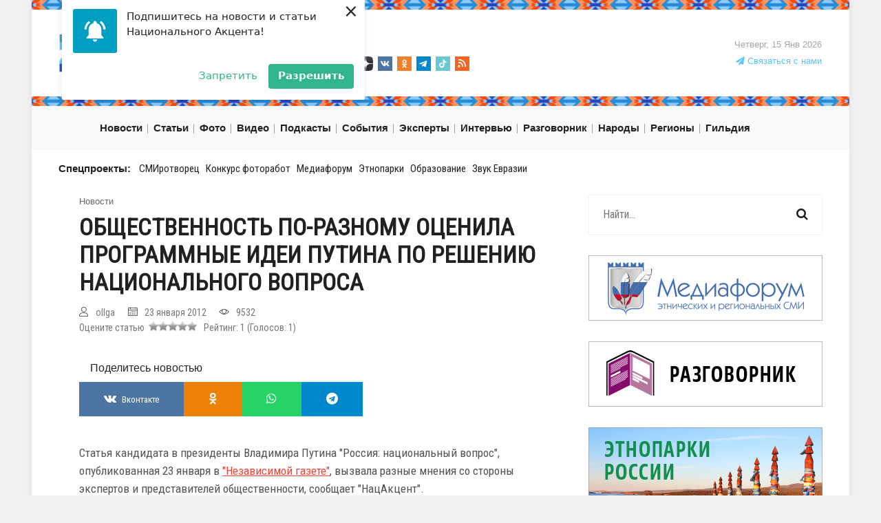

--- FILE ---
content_type: text/html; charset=utf8
request_url: https://nazaccent.ru/content/3600-obshestvennost-po-raznomu-ocenila-programmnye-idei-putina/
body_size: 59398
content:

<!doctype html>


<html lang="ru">
<head itemscope itemtype="http://schema.org/WPHeader">
    
	<title itemprop="headline">Общественность по-разному оценила программные идеи Путина по решению национального вопроса</title>

	<meta charset="utf-8">

	<meta http-equiv="X-UA-Compatible" content="IE=edge">
	<meta name="viewport" content="width=device-width, initial-scale=1, maximum-scale=1">

    <meta itemprop="description" name="description" content="Общественность по-разному оценила программные идеи Путина по решению национального вопроса Читайте новости на официальном сайте Национальный Акцент - Медиапроект гильдии межэтнической журналистики"/>

	<meta name="yandex-verification" content="d71d2d8054fc60d6" />

    <!-- ie9 -->
        <meta name="application-name" content="Национальный акцент" />
        <meta name="msapplication-tooltip" content="Национальный акцент" />
        <meta name="msapplication-starturl" content="/" />
        <meta name="msapplication-task" content="name=новости;action-uri=/content/news/;icon-uri=/favicon.ico"/>
        <meta name="msapplication-task" content="name=публикации;action-uri=/content/article/;icon-uri=/favicon.ico"/>
        <meta name="msapplication-task" content="name=фото;action-uri=/content/gallery/;icon-uri=/favicon.ico"/>
        <meta name="msapplication-task" content="name=видео;action-uri=/content/video/;icon-uri=/favicon.ico"/>
        <meta name="msapplication-task" content="name=интервью;action-uri=/interview/;icon-uri=/favicon.ico"/>
    <!-- /ie9 -->

    <link rel="shortcut icon" type="image/png" href="https://static.nazaccent.ru/site/img/favicon.png" />
    <link rel="image_src" href="https://static.nazaccent.ru/nazaccent/img/logo-65.png" />

    <link rel="alternate" type="application/rss+xml" title="RSS" href="/rss" />

    <link rel="search" href="/search/"/>
    <link rel="home" href="https://nazaccent.ru"/>
	
    <link rel="canonical" href="https://nazaccent.ru/content/3600-obshestvennost-po-raznomu-ocenila-programmnye-idei-putina/" />
	

	<link rel="stylesheet" href="https://static.nazaccent.ru/nazaccent/css/modernmag-assets.min.css">
	<link rel="stylesheet" href="https://static.nazaccent.ru/nazaccent/flexslider/flexslider.css">
	<link rel="stylesheet" href="https://static.nazaccent.ru/nazaccent/css/style.css?_v=20250330">
	<link rel="stylesheet" href="https://static.nazaccent.ru/nazaccent/css/nazaccent.css?_v=20250330">
	<link rel="stylesheet" href="https://static.nazaccent.ru/podcasts/css/mediaelementplayer.css">
	<link rel="stylesheet" href="https://static.nazaccent.ru/star-ratings/css/star-ratings.css">

	


	
    <meta property="og:title" content="Общественность по-разному оценила программные идеи Путина по решению национального вопроса" />
    <meta property="og:description" content="Общественность по-разному оценила программные идеи Путина по решению национального вопроса Читайте новости на официальном сайте Национальный Акцент - Медиапроект гильдии межэтнической журналистики" />
    <meta property="og:url" content= "https://nazaccent.ru/content/3600-obshestvennost-po-raznomu-ocenila-programmnye-idei-putina/" />
    


	
	
	

	<!-- <script id="mcjs">!function(c,h,i,m,p){m=c.createElement(h),p=c.getElementsByTagName(h)[0],m.async=1,m.src=i,p.parentNode.insertBefore(m,p)}(document,"script","https://chimpstatic.com/mcjs-connected/js/users/07ae20d781896fa30712ed99e/6f2fb45d1318f70507f0087a1.js");</script> -->

	<!-- Yandex.Metrika counter -->
	<script type="text/javascript">
		(function (d, w, c) {
			(w[c] = w[c] || []).push(function() {
				try {
					w.yaCounter6276082 = new Ya.Metrika({
						id:6276082,
						clickmap:true,
						trackLinks:true,
						accurateTrackBounce:true,
						webvisor:false
					});
				} catch(e) { }
			});

			var n = d.getElementsByTagName("script")[0],
				s = d.createElement("script"),
				f = function () { n.parentNode.insertBefore(s, n); };
			s.type = "text/javascript";
			s.async = true;
			s.src = "https://mc.yandex.ru/metrika/watch.js";

			if (w.opera == "[object Opera]") {
				d.addEventListener("DOMContentLoaded", f, false);
			} else { f(); }
		})(document, window, "yandex_metrika_callbacks");
	</script>
	<noscript><div><img src="https://mc.yandex.ru/watch/6276082" style="position:absolute; left:-9999px;" alt="" /></div></noscript>
	<!-- /Yandex.Metrika counter -->

	<script charset="UTF-8" src="https://web.webpushs.com/js/push/54d187afbac9b9172c09877b5f97c3f9_1.js" async></script>

	<script>
		var adcm_config = {
			id: 7374
		};
	</script>
	<script src="//tag.digitaltarget.ru/adcm.js" async></script>

</head>
<body class="boxed-style" itemscope itemtype="https://schema.org/WebPage">

	<!-- Back to top button -->
	<a class="back_to_top" title="Наверх"></a>

	<!-- Container -->
	<div id="container">
		<!-- Header
		    ================================================== -->
		<header class="clearfix">
			<div class="d-none d-sm-none d-md-block">
				<div class="row">
					<div class="col-md-12">
						<div class="theme_4 mb-3"></div>
					</div>
				</div>
				<div class="row header-brand">
					<div class="col-md-4">
						<a class="navbar-brand pt-0 pb-0" href="/" style="position:absolute;bottom:-4px;">
							<img src="https://static.nazaccent.ru/nazaccent/img/logo-65.png" alt="Национальный акцент">
						</a>
					</div>
					<div class="col-md-5">
						<a class="header-guild" href="/guild/"><strong>&nbsp;&nbsp;&nbsp;</strong></a>
						<br>
						<noindex>
							<ul class="social_icons">
								<li>
									<a href="https://www.youtube.com/channel/UCQuQq5aqra6cAv5x7FLEkyg/feed" rel="nofollow" target="_blank">
										<img src="https://static.nazaccent.ru/nazaccent/img/social/yt.svg" alt="">
									</a>
								</li>
								<li>
									<a href="https://rutube.ru/channel/24123442/" rel="nofollow" target="_blank">
										<img src="https://static.nazaccent.ru/nazaccent/img/social/rutube.svg" alt="RuTube">
									</a>
								</li>
								<li>
									<a href="https://dzen.ru/id/62360733741fdc292f914707" rel="nofollow" target="_blank">
										<img src="https://static.nazaccent.ru/nazaccent/img/social/zen-icon.svg" alt="">
									</a>
								</li>
								<li>
									<a href="https://vk.com/nazaccent" rel="nofollow" target="_blank">
										<img src="https://static.nazaccent.ru/nazaccent/img/social/vk.svg" alt="">
									</a>
								</li>
								<li>
									<a href="https://ok.ru/group/54732923207696" rel="nofollow" target="_blank">
										<img src="https://static.nazaccent.ru/nazaccent/img/social/ok.svg" alt="">
									</a>
								</li>
								<li>
									<a href="https://t.me/nazaccent" rel="nofollow" target="_blank">
										<img src="https://static.nazaccent.ru/nazaccent/img/social/telegram.svg" alt="">
									</a>
								</li>
								<li>
									<a href="https://www.tiktok.com/@ethnolife" rel="nofollow" target="_blank">
										<img src="https://static.nazaccent.ru/nazaccent/img/social/tiktok.svg" alt="">
									</a>
								</li>
								<li>
									<a href="https://nazaccent.ru/rss" target="_blank">
										<img src="https://static.nazaccent.ru/nazaccent/img/social/rss.svg" alt="">
									</a>
								</li>
							</ul>
						</noindex>
					</div>
					<div class="col-md-3 text-right">
						<div class="header-right text-right">
							<span class="live-time">Четверг, 15 Янв 2026</span>
							<br>
							<a href="/contactus/" class="link-contactus"><i class="fa fa-paper-plane"></i> Связаться с нами</a>
						</div>
					</div>
				</div>
				<div class="row">
					<div class="col-md-12">
						<div class="theme_4 mt-3"></div>
					</div>
				</div>
			</div>

			
<nav class="navbar navbar-expand-lg navbar-light bg-light">
    <div class="container">
        <div class="row">
            <div class="col-3 col-md-6">
                <button class="navbar-toggler" type="button" data-toggle="collapse" data-target="#navbarSupportedContent" aria-controls="navbarSupportedContent" aria-expanded="false" aria-label="Toggle navigation">
                    <span class="navbar-toggler-icon"></span>
                </button>
            </div>
            <div class="col-6 col-md-4">
                <a class="navbar-brand d-block d-sm-block d-md-none" href="/">
                    <img src="https://static.nazaccent.ru/nazaccent/img/logo-65.png" alt="Национальный акцент">
                </a>
            </div>
            <div class="col-3 col-md-2"></div>
        </div>


        <div class="collapse navbar-collapse" id="navbarSupportedContent">
            <ul class="navbar-nav" itemscope itemtype="https://schema.org/SiteNavigationElement">
                
                <li class="nav-item drop-link">
                    <a itemprop="url" class="nav-link food" href="/content/news/"><span itemprop="name">Новости</span></a>
                    <ul class="dropdown" itemscope itemtype="https://schema.org/SiteNavigationElement">
                        
                        
                            
                                <li><a itemprop="url" href="/content/news/vlast/"><span itemprop="name">Власть</span></a></li>
                            
                                <li><a itemprop="url" href="/content/news/internet/"><span itemprop="name">Интернет</span></a></li>
                            
                                <li><a itemprop="url" href="/content/news/konflikty/"><span itemprop="name">Конфликты</span></a></li>
                            
                                <li><a itemprop="url" href="/content/news/kriminal/"><span itemprop="name">Криминал</span></a></li>
                            
                                <li><a itemprop="url" href="/content/news/kultura/"><span itemprop="name">Культура</span></a></li>
                            
                                <li><a itemprop="url" href="/content/news/science/"><span itemprop="name">Наука</span></a></li>
                            
                                <li><a itemprop="url" href="/content/news/objedinenija/"><span itemprop="name">Объединения</span></a></li>
                            
                                <li><a itemprop="url" href="/content/news/prava/"><span itemprop="name">Права</span></a></li>
                            
                                <li><a itemprop="url" href="/content/news/protest/"><span itemprop="name">Протест</span></a></li>
                            
                                <li><a itemprop="url" href="/content/news/events/"><span itemprop="name">События</span></a></li>
                            
                                <li><a itemprop="url" href="/content/news/sport/"><span itemprop="name">Спорт</span></a></li>
                            
                                <li><a itemprop="url" href="/content/news/sud/"><span itemprop="name">Суд</span></a></li>
                            
                                <li><a itemprop="url" href="/content/news/ekonomika/"><span itemprop="name">Экономика</span></a></li>
                            
                                <li><a itemprop="url" href="/content/news/jazyk/"><span itemprop="name">Язык</span></a></li>
                            
                        
                    </ul>
                </li>
                

                
                <li class="nav-item drop-link">
                    <a class="nav-link food" href="/content/article/" itemprop="url"><span itemprop="name">Статьи</span></a>
                    <ul class="dropdown" itemscope itemtype="https://schema.org/SiteNavigationElement">
                        
                        
                            
                                <li><a itemprop="url" href="/content/article/diy/"><span itemprop="name">DIY/Сделай сам</span></a></li>
                            
                                <li><a itemprop="url" href="/content/article/analiziruj_etno/"><span itemprop="name">Анализируй этно</span></a></li>
                            
                                <li><a itemprop="url" href="/content/article/imho/"><span itemprop="name">ИМХО</span></a></li>
                            
                                <li><a itemprop="url" href="/content/article/komiksy/"><span itemprop="name">Комиксы</span></a></li>
                            
                                <li><a itemprop="url" href="/content/article/kopypast/"><span itemprop="name">Копипаст</span></a></li>
                            
                                <li><a itemprop="url" href="/content/article/kitchen/"><span itemprop="name">Кухня</span></a></li>
                            
                                <li><a itemprop="url" href="/content/article/o-narodah/"><span itemprop="name">О народах</span></a></li>
                            
                                <li><a itemprop="url" href="/content/article/subbotnij-akcent/"><span itemprop="name">Субботний Акцент</span></a></li>
                            
                                <li><a itemprop="url" href="/content/article/testy/"><span itemprop="name">Тесты</span></a></li>
                            
                                <li><a itemprop="url" href="/content/article/shoty-ot-nacakcenta/"><span itemprop="name">Шоты от &quot;НацАкцента&quot;</span></a></li>
                            
                                <li><a itemprop="url" href="/content/article/etnozakupka/"><span itemprop="name">ЭТНОзакупка</span></a></li>
                            
                                <li><a itemprop="url" href="/content/article/etnopole/"><span itemprop="name">Этнополе</span></a></li>
                            
                                <li><a itemprop="url" href="/content/article/sreda/"><span itemprop="name">Языковая среда</span></a></li>
                            
                        
                    </ul>
                </li>
                

                
                <li class="nav-item drop-link">
                    <a class="nav-link food" href="/content/gallery/" itemprop="url"><span itemprop="name">Фото</span></a>
                    <ul class="dropdown" itemscope itemtype="https://schema.org/SiteNavigationElement">
                        
                        
                            
                                <li><a href="/content/gallery/museum/" itemprop="url"><span itemprop="name">Музеи</span></a></li>
                            
                                <li><a href="/content/gallery/landscapes/" itemprop="url"><span itemprop="name">Пейзажи</span></a></li>
                            
                                <li><a href="/content/gallery/celebs/" itemprop="url"><span itemprop="name">Праздники</span></a></li>
                            
                                <li><a href="/content/gallery/sobytiya/" itemprop="url"><span itemprop="name">События</span></a></li>
                            
                                <li><a href="/content/gallery/traditions/" itemprop="url"><span itemprop="name">Традиции</span></a></li>
                            
                        
                    </ul>
                </li>
                

                
                <li class="nav-item drop-link">
                    <a class="nav-link food" href="/content/video/" itemprop="url"><span itemprop="name">Видео</span></a>
                    <ul class="dropdown" itemscope itemtype="https://schema.org/SiteNavigationElement">
                        
                        
                            
                                <li><a href="/content/video/performance/" itemprop="url"><span itemprop="name">Выступления</span></a></li>
                            
                                <li><a href="/content/video/celebration/" itemprop="url"><span itemprop="name">Праздники</span></a></li>
                            
                        
                    </ul>
                </li>
                

                
                
                
                
                <li class="nav-item"><a class="nav-link" href="/podcast/"  itemprop="url"><span itemprop="name">Подкасты</span></a></li>
                
                <li class="nav-item"><a class="nav-link" href="/events/"  itemprop="url"><span itemprop="name">События</span></a></li>
                
                <li class="nav-item"><a class="nav-link" href="/experts/"  itemprop="url"><span itemprop="name">Эксперты</span></a></li>
                
                <li class="nav-item"><a class="nav-link" href="/interview/"  itemprop="url"><span itemprop="name">Интервью</span></a></li>
                
                <li class="nav-item"><a class="nav-link" href="/phrasebook/"  itemprop="url"><span itemprop="name">Разговорник</span></a></li>
                
                <li class="nav-item"><a class="nav-link" href="/nations/"  itemprop="url"><span itemprop="name">Народы</span></a></li>
                
                <li class="nav-item"><a class="nav-link" href="/regions/"  itemprop="url"><span itemprop="name">Регионы</span></a></li>
                
                
                
                <li class="nav-item drop-link">
                    <a class="nav-link food" href="#">Гильдия</a>
                    <ul class="dropdown" itemscope itemtype="https://schema.org/SiteNavigationElement">
                        
                        
                        
                        
                            <li><a href="/guild_about/"  itemprop="url"><span itemprop="name">О гильдии</span></a></li>
                        
                            <li><a href="/guild_projects/"  itemprop="url"><span itemprop="name">Проекты</span></a></li>
                        
                            <li><a href="/guild_departments/"  itemprop="url"><span itemprop="name">Отделения</span></a></li>
                        
                            <li><a href="/guild/"  itemprop="url"><span itemprop="name">Новости</span></a></li>
                        
                            <li><a href="/otchety/"  itemprop="url"><span itemprop="name">Отчеты</span></a></li>
                        
                        
                        
                    </ul>
                </li>
            </ul>
            <section id="sub-projects-top" class="d-block d-sm-block d-md-none">
                <div class="container">
                    <div class="row">
                        <div class="col-md-12">
                            <ul class="list-inline" itemscope itemtype="https://schema.org/SiteNavigationElement">
                                
                                
                                <span class="list-title">Спецпроекты:</span>
                                
                                
                                <li class="list-inline-item"><a href="http://concours.nazaccent.ru"  itemprop="url"><span itemprop="name">СМИротворец</span></a></li>
                                
                                <li class="list-inline-item"><a href="https://concours.nazaccent.ru/foto2025/"  itemprop="url"><span itemprop="name">Конкурс фоторабот</span></a></li>
                                
                                <li class="list-inline-item"><a href="https://nazaccent.ru/content/44746-ix-mediaforum-etnicheskih-i-regionalnyh-smi/"  itemprop="url"><span itemprop="name">Медиафорум</span></a></li>
                                
                                <li class="list-inline-item"><a href="http://этнопаркироссии.рф/"  target="_blank" itemprop="url"><span itemprop="name">Этнопарки</span></a></li>
                                
                                <li class="list-inline-item"><a href="https://nazaccent.ru/schools/2025/"  itemprop="url"><span itemprop="name">Образование</span></a></li>
                                
                                <li class="list-inline-item"><a href="https://concours.nazaccent.ru/zvuk2025/"  itemprop="url"><span itemprop="name">Звук Евразии</span></a></li>
                                
                                
                                
                            </ul>
                        </div>
                    </div>
                </div>
            </section>
            



    <section id="stories-top" class="d-block d-sm-block d-md-none">
        <div class="container">
            <div class="row">
                <div class="col-md-12">
                    <ul class="list-inline" itemscope itemtype="https://schema.org/SiteNavigationElement">
                        <span class="list-title">Сюжеты:</span>
                        
                        <li class="list-inline-item"><a href="//nazaccent.ru/story/moskva-territoriya-vzaimoponimaniya/" class="" itemprop="url"><span class="" itemprop="name">Москва территория взаимопонимания </span></a></li>
                        
                        <li class="list-inline-item"><a href="//nazaccent.ru/story/shkola-mezhetnicheskoj-zhurnalistiki/" class="" itemprop="url"><span class="" itemprop="name">Школа межэтнической журналистики</span></a></li>
                        
                        <li class="list-inline-item"><a href="//nazaccent.ru/story/smirotvorec/" class="" itemprop="url"><span class="" itemprop="name">СМИротворец</span></a></li>
                        
                        <li class="list-inline-item"><a href="//nazaccent.ru/story_list/" class="all_stories" itemprop="url"><small itemprop="name">Все сюжеты</small></a></li>
                    </ul>
                </div>
            </div>
        </div>
    </section>

        </div>
    </div>
</nav>

		</header>
		<!-- End Header -->

		<section id="sub-projects" class="d-none d-sm-none d-md-block">
			<div class="container">
				<div class="row">
					<div class="col-md-12">
						<ul class="list-inline">
						    
							
							<span class="list-title">Спецпроекты:</span>
							
							
							<li class="list-inline-item"><a href="http://concours.nazaccent.ru" >СМИротворец</a></li>
							
							<li class="list-inline-item"><a href="https://concours.nazaccent.ru/foto2025/" >Конкурс фоторабот</a></li>
							
							<li class="list-inline-item"><a href="https://nazaccent.ru/content/44746-ix-mediaforum-etnicheskih-i-regionalnyh-smi/" >Медиафорум</a></li>
							
							<li class="list-inline-item"><a href="http://этнопаркироссии.рф/"  target="_blank">Этнопарки</a></li>
							
							<li class="list-inline-item"><a href="https://nazaccent.ru/schools/2025/" >Образование</a></li>
							
							<li class="list-inline-item"><a href="https://concours.nazaccent.ru/zvuk2025/" >Звук Евразии</a></li>
							
							
							
						</ul>
					</div>
				</div>
			</div>
		</section>

		

		<!-- content-section
			================================================== -->
		<section id="content-section">
			<div class="container">
				
    <div class="row">
        <div class="col-lg-8">
            

<div class="single-post" itemscope itemtype="https://schema.org/NewsArticle">

    <div class="breadcrumbs" itemscope itemtype="https://schema.org/BreadcrumbList">
        <span class="d-none m-0" itemprop="itemListElement" itemscope itemtype="https://schema.org/ListItem">
            <a href="/" itemprop="item">
                <span class="m-0" itemprop="name">Главная</span>
                <meta itemprop="position" content="0">
            </a>
        </span>
        <span class="m-0" itemprop="itemListElement" itemscope itemtype="https://schema.org/ListItem">
            <a href="/content/news/" itemprop="item">
                <span class="m-0" itemprop="name">Новости</span>
                <meta itemprop="position" content="1">
            </a>
        </span>
        
    </div>

    <h1>Общественность по-разному оценила программные идеи Путина по решению национального вопроса</h1>

    <link itemprop="mainEntityOfPage" href="https://nazaccent.ru/content/3600-obshestvennost-po-raznomu-ocenila-programmnye-idei-putina/">
    
    <meta itemprop="headline name" content="Общественность по-разному оценила программные идеи Путина по решению национального вопроса">
    <meta itemprop="description" content="Статья кандидата в президенты Владимира Путина &quot;Россия: национальный вопрос&quot;, опубликованная 23 января в &quot;Независимой газете&quot;, вызвала разные мнения со стороны экспертов и представителей общественности, сообщает &quot;НацАкцент&quot;.
Президент Молодежной ассоциации финно-угорских народов Алексей Цикарев...">
    <meta itemprop="author" content="">
    <meta itemprop="datePublished" datetime="2012-01-23" content="2012-01-23">
    <meta itemprop="dateModified" datetime="2012-01-23" content="2012-01-23">
    <div itemprop="publisher" itemscope itemtype="https://schema.org/Organization">
        <div itemprop="logo" itemscope itemtype="https://schema.org/ImageObject">
            <img itemprop="url image" src="https://static.nazaccent.ru/nazaccent/img/logo-65.png" alt="Национальный акцент" title="Национальный акцент" class="d-none">
        </div>
        <meta itemprop="name" content="Национальный акцент">
        <meta itemprop="telephone" content="+74959780289">
        <meta itemprop="address" content="Россия">
    </div>

    <div class="row">
        <div class="col-md-12">
            <ul class="post-tags mb-0">
                
                <li><i class="lnr lnr-user"></i>ollga</li>
                
                
                <li><i class="lnr lnr-calendar-full"></i>23 января 2012</li>
                <li><i class="lnr lnr-eye"></i>9532</li>
            </ul>
        </div>
        <div class="col-md-12">
            

<style>
    #dsr5f7f7819c70c440389bef485452e022d .star-ratings-rating-full, #dsr5f7f7819c70c440389bef485452e022d .star-ratings-rating-empty {
        width: 14px;
        height: 14px;
        background: url(https://static.nazaccent.ru/star-ratings/images/stars.png) no-repeat;
        background-size: 42px;
    }

    #dsr5f7f7819c70c440389bef485452e022d .star-ratings-rating-empty {
        background-position: -14px 0;
    }

    
</style>



<div id="dsr5f7f7819c70c440389bef485452e022d" class="star-ratings" data-max-rating="5" data-avg-rating="0.000">
    <div itemprop="aggregateRating" itemscope itemtype="http://schema.org/AggregateRating">
        <meta itemprop="ratingValue" content="1"/>
        <meta itemprop="reviewCount" content="1"/>
        <div style="float: left;">Оцените статью&nbsp;&nbsp;</div>
        
            <div class="star-ratings-rating-stars-container">
                <ul class="star-ratings-rating-background">
                    
                        <li>
                            
                            <form action="/ratings/30/3600/" class="star-ratings-rate-action" method="post">
                                
                                <input type="hidden" value="1" name="score">
                                <input type="hidden" value="/content/3600-obshestvennost-po-raznomu-ocenila-programmnye-idei-putina/" name="next">
                                <button type="submit" class="star-ratings-rating-empty" data-score="1"></button>
                            </form>
                            
                        </li>
                    
                        <li>
                            
                            <form action="/ratings/30/3600/" class="star-ratings-rate-action" method="post">
                                
                                <input type="hidden" value="2" name="score">
                                <input type="hidden" value="/content/3600-obshestvennost-po-raznomu-ocenila-programmnye-idei-putina/" name="next">
                                <button type="submit" class="star-ratings-rating-empty" data-score="2"></button>
                            </form>
                            
                        </li>
                    
                        <li>
                            
                            <form action="/ratings/30/3600/" class="star-ratings-rate-action" method="post">
                                
                                <input type="hidden" value="3" name="score">
                                <input type="hidden" value="/content/3600-obshestvennost-po-raznomu-ocenila-programmnye-idei-putina/" name="next">
                                <button type="submit" class="star-ratings-rating-empty" data-score="3"></button>
                            </form>
                            
                        </li>
                    
                        <li>
                            
                            <form action="/ratings/30/3600/" class="star-ratings-rate-action" method="post">
                                
                                <input type="hidden" value="4" name="score">
                                <input type="hidden" value="/content/3600-obshestvennost-po-raznomu-ocenila-programmnye-idei-putina/" name="next">
                                <button type="submit" class="star-ratings-rating-empty" data-score="4"></button>
                            </form>
                            
                        </li>
                    
                        <li>
                            
                            <form action="/ratings/30/3600/" class="star-ratings-rate-action" method="post">
                                
                                <input type="hidden" value="5" name="score">
                                <input type="hidden" value="/content/3600-obshestvennost-po-raznomu-ocenila-programmnye-idei-putina/" name="next">
                                <button type="submit" class="star-ratings-rating-empty" data-score="5"></button>
                            </form>
                            
                        </li>
                    
                </ul>

                <ul class="star-ratings-rating-foreground" style="width: 0%">
                    
                        <li>
                        
                        <form action="/ratings/30/3600/" class="star-ratings-rate-action" method="post">
                            
                            <input type="hidden" value="1" name="score">
                            <input type="hidden" value="/content/3600-obshestvennost-po-raznomu-ocenila-programmnye-idei-putina/" name="next">
                            <button type="submit" class="star-ratings-rating-full" data-score="1"></button>
                        </form>
                        
                        </li>
                    
                        <li>
                        
                        <form action="/ratings/30/3600/" class="star-ratings-rate-action" method="post">
                            
                            <input type="hidden" value="2" name="score">
                            <input type="hidden" value="/content/3600-obshestvennost-po-raznomu-ocenila-programmnye-idei-putina/" name="next">
                            <button type="submit" class="star-ratings-rating-full" data-score="2"></button>
                        </form>
                        
                        </li>
                    
                        <li>
                        
                        <form action="/ratings/30/3600/" class="star-ratings-rate-action" method="post">
                            
                            <input type="hidden" value="3" name="score">
                            <input type="hidden" value="/content/3600-obshestvennost-po-raznomu-ocenila-programmnye-idei-putina/" name="next">
                            <button type="submit" class="star-ratings-rating-full" data-score="3"></button>
                        </form>
                        
                        </li>
                    
                        <li>
                        
                        <form action="/ratings/30/3600/" class="star-ratings-rate-action" method="post">
                            
                            <input type="hidden" value="4" name="score">
                            <input type="hidden" value="/content/3600-obshestvennost-po-raznomu-ocenila-programmnye-idei-putina/" name="next">
                            <button type="submit" class="star-ratings-rating-full" data-score="4"></button>
                        </form>
                        
                        </li>
                    
                        <li>
                        
                        <form action="/ratings/30/3600/" class="star-ratings-rate-action" method="post">
                            
                            <input type="hidden" value="5" name="score">
                            <input type="hidden" value="/content/3600-obshestvennost-po-raznomu-ocenila-programmnye-idei-putina/" name="next">
                            <button type="submit" class="star-ratings-rating-full" data-score="5"></button>
                        </form>
                        
                        </li>
                    
                </ul>
            </div>
        
        
        
        <div class="star-ratings-rating-average"> &nbsp;&nbsp;Рейтинг: <span class='star-ratings-rating-value'>1</span></div>

        
        
        <div class="star-ratings-rating-count">(Голосов: <span class='star-ratings-rating-value'>1</span>)</div>
        
        
        <div class="star-ratings-rating-user">You Rated:  <span class='star-ratings-rating-value'>Not rated</span></div>
        
        
        <div class="star-ratings-errors"></div>
        
    </div>
</div>


        </div>
    </div>

    <div class="interesting-post-section">
    
    <div class="pl-3 mb-2">
        <span>Поделитесь новостью</span>
    </div>
    
    <ul class="interesting-section">
        <li><a class="vk" href="/redirect-to-vk/?url=https://nazaccent.ru/content/3600-obshestvennost-po-raznomu-ocenila-programmnye-idei-putina/&title=Общественность по-разному оценила программные идеи Путина по решению национального вопроса" target="blank"><i class="fa fa-vk"></i><span class="d-none d-sm-inline">Вконтакте</span></a></li>
        <li><a class="odnoklassniki" href="/redirect-to-ok/?url=https://nazaccent.ru/content/3600-obshestvennost-po-raznomu-ocenila-programmnye-idei-putina/&title=Общественность по-разному оценила программные идеи Путина по решению национального вопроса" target="blank"><i class="fa fa-odnoklassniki"></i></a></li>
        <li><a class="whatsapp" href="/redirect-to-wa/?phone=&text=https://nazaccent.ru/content/3600-obshestvennost-po-raznomu-ocenila-programmnye-idei-putina/&title=Общественность по-разному оценила программные идеи Путина по решению национального вопроса" target="blank"><i class="fa fa-whatsapp"></i></a></li>
        <li><a class="telegram" href="/redirect-to-tme/?url=https://nazaccent.ru/content/3600-obshestvennost-po-raznomu-ocenila-programmnye-idei-putina/&text=Общественность по-разному оценила программные идеи Путина по решению национального вопроса" target="blank"><i class="fa fa-telegram"></i></a></li>
    </ul>
</div>




    

    <div class="text-boxes">
        <div itemprop="articleBody">
        
            
                <p>Статья кандидата в президенты Владимира Путина "Россия: национальный вопрос", опубликованная 23 января в <a href=http://www.ng.ru/politics/2012-01-23/1_national.html>"Независимой газете"</a>, вызвала разные мнения со стороны экспертов и представителей общественности, сообщает "НацАкцент".</p>
<p>Президент Молодежной ассоциации финно-угорских народов Алексей Цикарев положительно оценил статью Путина. Однако  его огорчило, что премьер-министр "поставил крест" на региональных партиях. По словам карельского национального активиста, региональные партии развивали бы политическую конкуренцию и давали толчок развитию регионов.  Это касается и развития национальных движений. "Национальным лидерам с помощью партий было бы легче опираться на коренное население", - заявил Цыкарев в интервью "НацАкценту". Опасность сепаратизма, считает активист, принято слишком преувеличивать.</p>
<p>"Нескладушки-неладушки", так, по мнению руководителя Центра по исследованиям проблем ксенофобии ИС РАН  Эмиля Паина, изложены идеи в статье Путина. Паин считает, что предложения премьера весьма противоречивы между собой. "В частности, в статье говорится, что наши национальные и миграционные проблемы напрямую связаны с разрушением СССР, однако в предложенных мерах нет ни одной, что соответствовала бы миграционной политике СССР, - заявил Эмиль Паин в интервью "НацАкцценту". - Также в статье говорится, что путь национализма - это путь утопии. Однако, если мы переведем данные предложения на научный язык, то поймем, что Путин говорит именно о монокультурном пути, никакой идеологической связи с многообразием в концепции нет", - добавил руководителя Центра по исследованиям проблем ксенофобии ИС РАН.</p>
<p>Координатор Русского гражданского союза Александр Храмов считает, что  текст статьи Владимира Путина "сырой, мутный и длинный". Однако примечательно, считает Храмов, что он весь посвящен "борьбе с идеями национал-демократов с позиций патрита-имперца". В частности, в тексте утверждается, что русский народ является государствообразующим, с  чем несогласны нацдемы, оспариваются другие лозунги национал-демократов:  об угнетении русского народа, "Хватит кормить Кавказ". Храмов уверен, что такое построение текста связано с появлением отчётливого национал-демократического тренда в обществе.</p>
<p>По мнению члена политсовета "Российского общественного движения Владимира Тора, статья Владимира Путина "довольно слабая". "Все мы знаем о том, какая миграционная политика у нас была все эти 12 лет, поэтому обещания со словами "ужесточить или усилить" ни к чему не приведут, - ответил Тор в интервью "НацАкценту". "Также Путин опять предлагает построить русский мир, где хорошо бы жилось, и чеченцу, и якуту, однако в концепции  почему-то отсутствуют предложения, о том, чтобы в русском мире в первую очередь хорошо жилось русским", - добавил Тор.</p>
<p>Как уже <a href=http://nazaccent.ru/content/3592-putin-neobhodimo-sozdat-usloviya-chtoby-migranty.html>писал "НацАкцент"</a>, 23 января в своей программной статье кандидат в президенты Путин сделал ряд предложений по вопросам национальной политики. В частности, он предложил ввести уголовную ответственность за нарушение миграционных правил и норм регистрации, а также обязать мигрантов сдавать экзамены по русскому языку, истории России, русской литературе и основам государства и права.</p>
            
        
        </div>

        

        
        
        <span class="h2">Тэги</span>
        <ul class="tags-list">
            
                <li><a href="//nazaccent.ru/content/tag/%D0%9F%D1%83%D1%82%D0%B8%D0%BD/">Путин</a></li>
            
        </ul>
        
    </div>

    <div class="interesting-post-section">
    
    <div class="pl-3 mb-2">
        <span>Поделитесь новостью</span>
    </div>
    
    <ul class="interesting-section">
        <li><a class="vk" href="/redirect-to-vk/?url=https://nazaccent.ru/content/3600-obshestvennost-po-raznomu-ocenila-programmnye-idei-putina/&title=Общественность по-разному оценила программные идеи Путина по решению национального вопроса" target="blank"><i class="fa fa-vk"></i><span class="d-none d-sm-inline">Вконтакте</span></a></li>
        <li><a class="odnoklassniki" href="/redirect-to-ok/?url=https://nazaccent.ru/content/3600-obshestvennost-po-raznomu-ocenila-programmnye-idei-putina/&title=Общественность по-разному оценила программные идеи Путина по решению национального вопроса" target="blank"><i class="fa fa-odnoklassniki"></i></a></li>
        <li><a class="whatsapp" href="/redirect-to-wa/?phone=&text=https://nazaccent.ru/content/3600-obshestvennost-po-raznomu-ocenila-programmnye-idei-putina/&title=Общественность по-разному оценила программные идеи Путина по решению национального вопроса" target="blank"><i class="fa fa-whatsapp"></i></a></li>
        <li><a class="telegram" href="/redirect-to-tme/?url=https://nazaccent.ru/content/3600-obshestvennost-po-raznomu-ocenila-programmnye-idei-putina/&text=Общественность по-разному оценила программные идеи Путина по решению национального вопроса" target="blank"><i class="fa fa-telegram"></i></a></li>
    </ul>
</div>




</div>












        </div>

        <div class="col-lg-4 sidebar-sticky">
            <!-- Sidebar -->
            <div class="sidebar theiaStickySidebar">
                <div class="search-widget widget d-block d-sm-block d-md-none">
                    <form id="search-form">
                        <input type="search" name="search_data" placeholder="Найти..."/>
                        <button type="submit">
                            <i class="fa fa-search"></i>
                        </button>
                    </form>
                </div>
                <div class="flazhok mb-0"></div>
                
                
                
                
                <div class="search-widget widget d-none d-sm-none d-md-block">
                    <form id="search-form">
                        <input type="search" name="search_data" placeholder="Найти..."/>
                        <button type="submit">
                            <i class="fa fa-search"></i>
                        </button>
                    </form>
                </div>
                <div class="ya-site-form ya-site-form_inited_no sr-only" onclick="return {'action':'https://nazaccent.ru/search/','arrow':false,'bg':'transparent','fontsize':15,'fg':'#000000','language':'ru','logo':'rb','publicname':'Поиск по nazaccent.ru','suggest':true,'target':'_self','tld':'ru','now':'tm','type':2,'usebigdictionary':true,'searchid':2239571,'input_fg':'#000000','input_bg':'#ffffff','input_fontStyle':'normal','input_fontWeight':'normal','input_placeholder':'Введите слово для поиска','input_placeholderColor':'#000000','input_borderColor':'#7f9db9'}">
                    <form action="https://yandex.ru/search/site/?now=tm" method="get" target="_self">
                        <input type="hidden" name="searchid" value="2239571" />
                        <input type="hidden" name="l10n" value="ru" />
                        <input type="hidden" name="reqenc" value="utf-8" />
                        <input type="hidden" name="now" value="tm" />
                        <input type="search" name="text" value="" />
                        <input type="submit" value="Найти" />
                    </form>
                </div>
                <script>
                    (function (w, d, c) {
                        var s = d.createElement('script'),
                            h = d.getElementsByTagName('script')[0],
                            e = d.documentElement;
                        if ((' ' + e.className + ' ').indexOf(' ya-page_js_yes ') === -1) {
                            e.className += ' ya-page_js_yes';
                        }
                        s.type = 'text/javascript';
                        s.async = true;
                        s.charset = 'utf-8';
                        s.src = (d.location.protocol === 'https:' ? 'https:' : 'https:') + '//site.yandex.net/v2.0/js/all.js';
                        h.parentNode.insertBefore(s, h); (w[c] || (w[c] = [])).push(function () {
                            Ya.Site.Form.init()
                        })
                    })(window, document, 'yandex_site_callbacks');
                </script>

                
                    <div class="flazhok">
                        
                    </div>
                    <div class="flazhok">
                        
                    </div>
                    <div class="flazhok">
                        
                    </div>
                    <div class="flazhok">
                        
                    </div>
                    
                    <div class="flazhok">
                        
    <script type="text/javascript">
        var rndnum = Math.round(Math.random()*65535);

        
            
            document.write('<a href="/bnr/click/26/"><img src="https://media.nazaccent.ru/inform/flazhok-mediaforum.jpg?rnd='+rndnum+'" alt=""/></a>');
            
        
    </script>

                    </div>
                    <div class="flazhok">
                        
    <script type="text/javascript">
        var rndnum = Math.round(Math.random()*65535);

        
            
            document.write('<a href="/bnr/click/18/"><img src="https://media.nazaccent.ru/inform/flazhok-razgovornik.jpg?rnd='+rndnum+'" alt="Разговорник"/></a>');
            
        
    </script>

                    </div>
                    <div class="flazhok">
                        
                    </div>
                    <div class="flazhok">
                        
    <script type="text/javascript">
        var rndnum = Math.round(Math.random()*65535);

        
            
            document.write('<a href="/bnr/click/13/"><img src="https://media.nazaccent.ru/inform/flazhok-etnoparki-2_1.jpg?rnd='+rndnum+'" alt="Этнопарки России"/></a>');
            
        
    </script>

                    </div>
                    
                
                
                
                
                
                <div class="flazhok">
                    
                </div>
                
            </div>

        </div>
    </div>
    
    

			</div>
		</section>
		<!-- End content section -->

		<!-- footer
			================================================== -->
		<footer itemscope itemtype="http://schema.org/WPFooter">
			<meta itemprop="copyrightYear" content="2026">
       		<meta itemprop="copyrightHolder" content="Национальный акцент">
			<div class="row">
				<div class="col-md-12">
					<div class="theme_4"></div>
				</div>
			</div>
			<div class="container">
				<div class="row">
					<div class="col-md-3">
						<div class="row mt-2">
							<div class="col-md-12">
								<a class="navbar-brand" href="/">
									<img src="https://static.nazaccent.ru/nazaccent/img/logo-65.png" alt="Национальный акцент">
								</a>
							</div>
							<div class="col-md-12">
								<noindex>
									<ul class="social_icons">
										<li>
											<a href="https://www.youtube.com/channel/UCQuQq5aqra6cAv5x7FLEkyg/feed" rel="nofollow" target="_blank">
												<img src="https://static.nazaccent.ru/nazaccent/img/social/yt.svg" alt="">
											</a>
										</li>
										<li>
											<a href="https://rutube.ru/channel/24123442/" rel="nofollow" target="_blank">
												<img src="https://static.nazaccent.ru/nazaccent/img/social/rutube.svg" alt="RuTube">
											</a>
										</li>
										<li>
											<a href="https://dzen.ru/id/62360733741fdc292f914707" rel="nofollow" target="_blank">
												<img src="https://static.nazaccent.ru/nazaccent/img/social/zen-icon.svg" alt="">
											</a>
										</li>
										<li>
											<a href="https://vk.com/nazaccent" rel="nofollow" target="_blank">
												<img src="https://static.nazaccent.ru/nazaccent/img/social/vk.svg" alt="">
											</a>
										</li>
										<li>
											<a href="https://ok.ru/group/54732923207696" rel="nofollow" target="_blank">
												<img src="https://static.nazaccent.ru/nazaccent/img/social/ok.svg" alt="">
											</a>
										</li>
										<li>
											<a href="https://t.me/nazaccent" rel="nofollow" target="_blank">
												<img src="https://static.nazaccent.ru/nazaccent/img/social/telegram.svg" alt="">
											</a>
										</li>
										<li>
											<a href="https://www.tiktok.com/@ethnolife" rel="nofollow" target="_blank">
												<img src="https://static.nazaccent.ru/nazaccent/img/social/tiktok.svg" alt="">
											</a>
										</li>
										<li>
											<a href="https://nazaccent.ru/rss" target="_blank">
												<img src="https://static.nazaccent.ru/nazaccent/img/social/rss.svg" alt="">
											</a>
										</li>
									</ul>
								</noindex>
							</div>
							<div class="col-md-12">
								<a href="#" class="link-subscription" id="open-popup"><i class="fa fa-envelope-open-o"></i>&nbsp;&nbsp;Подписаться на новости</a>
							</div>
							<div class="col-md-12">
								<div class="liru">
									<!--LiveInternet counter-->
										<script type="text/javascript">
										document.write("<a href='https://www.liveinternet.ru/click' "+
										"target=_blank><img src='//counter.yadro.ru/hit?t14.4;r"+
										escape(document.referrer)+((typeof(screen)=="undefined")?"":
										";s"+screen.width+"*"+screen.height+"*"+(screen.colorDepth?
										screen.colorDepth:screen.pixelDepth))+";u"+escape(document.URL)+
										";"+Math.random()+
										"' alt='' title='LiveInternet: показано число просмотров за 24"+
										" часа, посетителей за 24 часа и за сегодня' "+
										"border='0' width='1' height='1'><\/a>")
										</script>
									<!--/LiveInternet-->
								</div>
							</div>
						</div>
					</div>
					<div class="col-md-8">
						<div class="row">
							<div class="col-md-12">
								<div class="down-footer">
									<ul class="list-footer">
										
										
										
										
										<li><a href="/nations/" >НАРОДЫ</a></li>
										
										<li><a href="/regions/" >РЕГИОНЫ</a></li>
										
										<li><a href="/interview/" >ИНТЕРВЬЮ</a></li>
										
										<li><a href="/events/" >СОБЫТИЯ</a></li>
										
										<li><a href="/persons/" >ПЕРСОНЫ</a></li>
										
										<li><a href="/content/gallery/" >ФОТО</a></li>
										
										<li><a href="/kitchen/" >РЕЦЕПТЫ</a></li>
										
										<li><a href="/content/video/" >ВИДЕО</a></li>
										
										<li><a href="/content/news/" >НОВОСТИ</a></li>
										
										
										
									</ul>
									<ul class="list-footer submenu">
										
										
										
										
										<li><a href="/about/" >О проекте</a></li>
										
										<li><a href="/contactus/" >Контактная информация</a></li>
										
										<li><a href="/smi/" >Этнические СМИ</a></li>
										
										<li><a href="/legislative/" >Законодательная база</a></li>
										
										<li><a href="/council/" >Общественный совет</a></li>
										
										<li><a href="/partners/" >Партнеры</a></li>
										
										<li><a href="/otchety/" >Отчеты</a></li>
										
										
										
									</ul>
								</div>
							</div>
							<div class="col-md-12">
								<div class="down-footer">
									<div class="row">
										<div class="col-md-12">
											<p>
												Зарегистрирован Федеральной службой по надзору в сфере связи, информационных технологий и массовых коммуникаций (Роскомнадзор), свидетельство о регистрации СМИ Эл № ФС77-52290 от 25.12.2012.
											</p>
										</div>
										<div class="col-sm-10">
											<p>
												В рубрике ИМХО публикуются мнения, которые могут не совпадать с позицией редакции. При использовании материалов сайта ссылка на «Национальный акцент» обязательна.
											</p>
										</div>
										<div class="col-sm-2">
											<div class="footer__copyright-age">12+</div>
										</div>
								</div>
							</div>
						</div>
					</div>
				</div>
			</div>
		</footer>
		<!-- End footer -->

	</div>
	<!-- End Container -->

	<script src="https://static.nazaccent.ru/nazaccent/js/modernmag-plugins.min.js"></script>
	<script src="https://static.nazaccent.ru/nazaccent/flexslider/jquery.flexslider-min.js"></script>
	<script src="https://static.nazaccent.ru/nazaccent/js/popper.js"></script>
	<script src="https://static.nazaccent.ru/nazaccent/js/bootstrap.min.js"></script>
	<script src="https://static.nazaccent.ru/nazaccent/js/jquery.paginate.js"></script>
	<script src="https://static.nazaccent.ru/star-ratings/js/dist/star-ratings.min.js"></script>
	<script src="https://static.nazaccent.ru/podcasts/js/mediaelement-and-player.min.js"></script>
	<script src="https://static.nazaccent.ru/nazaccent/js/script.js"></script>

	<script src="https://cdn.sendpulse.com/sp-push-worker-fb.js?ver=2.0"></script>

	


	<script id="mcjs">
		function showMailingPopUp() {
			!function(c,h,i,m,p){m=c.createElement(h),p=c.getElementsByTagName(h)[0],m.async=1,m.src=i,p.parentNode.insertBefore(m,p)}(document,"script","//chimpstatic.com/mcjs-connected/js/users/07ae20d781896fa30712ed99e/6f2fb45d1318f70507f0087a1.js");
			document.cookie = "MCPopupClosed=; expires=Thu, 01 Jan 1970 00:00:00 UTC; path=/;";
			document.cookie = "MCPopupSubscribed=; expires=Thu, 01 Jan 1970 00:00:00 UTC; path=/;";
			window.dojoRequire(["mojo/signup-forms/Loader"], function(L) { L.start({"baseUrl":"mc.us19.list-manage.com","uuid":"07ae20d781896fa30712ed99e","lid":"3dadd2b4eb","uniqueMethods":true}) });
		}

		document.getElementById('open-popup').onclick = function(event) {
			event.preventDefault();
			showMailingPopUp();
		};
	</script>

	<script>
		if (window.location.pathname === '/search/') {
			let searchParams = new URLSearchParams(window.location.search);
			if (!searchParams.has('now')) {
				location += (location.search ? "&" : "?") + "now=tm";
			}
		}
	</script>

</body>
</html>

--- FILE ---
content_type: application/javascript
request_url: https://static.nazaccent.ru/nazaccent/js/script.js
body_size: 8871
content:
/*jshint jquery:true */

$(document).ready(function ($) {
	"use strict";

	/* global google: false */
	/*jshint -W018 */

	/*-------------------------------------------------*/
	/* =  count increment
	/*-------------------------------------------------*/
	try {
		$('.statistic-post').appear(function () {
			$('.timer').countTo({
				speed: 4000,
				refreshInterval: 60,
				formatter: function (value, options) {
					return value.toFixed(options.decimals);
				}
			});
		});
	} catch (err) {

	}

	/* ---------------------------------------------------------------------- */
	/*	Search
	/* ---------------------------------------------------------------------- */

	try {

		$(document).on('submit', '#search-form', function (e) {
			e.preventDefault();
			let yandexText = $('.ya-site-form__input-text');
			let yandexSubmitButton = $('.ya-site-form__submit');
			let searchData = $(e.target).find('[name="search_data"]').val();
			if (searchData.length > 0) {
				yandexText.val(searchData);
				yandexSubmitButton.trigger('click');
			}
		});

	} catch (err) {
		console.log(err);
	}

	/* ---------------------------------------------------------------------- */
	/*	Sticky sidebar
	/* ---------------------------------------------------------------------- */

	try {

		$('.sidebar-sticky').theiaStickySidebar({
			additionalMarginTop: 80
		});

	} catch (err) {

	}

	/*-------------------------------------------------*/
	/* =  OWL carousell
	/*-------------------------------------------------*/
	try {
		var owlWrap = $('.owl-wrapper');

		if (owlWrap.length > 0) {

			if (jQuery().owlCarousel) {
				owlWrap.each(function () {

					var carousel = $(this).find('.owl-carousel'),
						dataNum = $(this).find('.owl-carousel').attr('data-num'),
						dataNum2,
						dataNum3;

					if (dataNum == 1) {
						dataNum2 = 1;
						dataNum3 = 1;
					} else if (dataNum == 2) {
						dataNum2 = 2;
						dataNum3 = dataNum - 1;
					} else {
						dataNum2 = dataNum - 1;
						dataNum3 = dataNum - 2;
					}

					carousel.owlCarousel({
						autoPlay: 10000,
						navigation: true,
						items: dataNum,
						itemsDesktop: [1199, dataNum2],
						itemsDesktopSmall: [991, dataNum2],
						itemsTablet: [768, dataNum3],
					});

				});
			}
		}

	} catch (err) {

	}

	/* ---------------------------------------------------------------------- */
	/*	Selected Nation
	/* ---------------------------------------------------------------------- */

	try {
		$('#selected-nation').on('change', (e) => {
			let url = $(e.target).children('option:selected').data('url');
			if (url && url.length > 0) {
				document.location.href = url;
			}
		});
	} catch (err) {

	}

	/* ---------------------------------------------------------------------- */
	/*	Contact Map
	/* ---------------------------------------------------------------------- */

	try {
		var fenway = [42.345573, -71.098326]; //Change a map coordinate here!
		var markerPosition = [42.345573, -71.098326]; //Change a map marker here!
		$('#map')
			.gmap3({
				center: fenway,
				zoom: 13,
				mapTypeId: google.maps.MapTypeId.ROADMAP
			})
			.marker({
				position: markerPosition,
				icon: 'images/marker.png'
			});
	} catch (err) {

	}

	/*-------------------------------------------------*/
	/* =  flexslider
	/*-------------------------------------------------*/

	try {

		var SliderPost = $('.flexslider');

		SliderPost.flexslider({
			slideshowSpeed: 10000,
			easing: "swing"
		});
	} catch (err) {

	}

	/*-------------------------------------------------*/
	/* =  responsive-iframe
	/*-------------------------------------------------*/

	try {
		$('.single-post iframe').each(function() {
			let src = $(this).attr('src') || '';
			if (src.includes('youtube')) {
				$(this).removeAttr('width').removeAttr('height').addClass('responsive-iframe').wrap("<div class='container-iframe'></div>");
			}
		});
	} catch (err) {

	}



	/*-------------------------------------------------*/
	/* =  pagination main news
	/*-------------------------------------------------*/

	$('#pagination-news').paginate({
		scope: $('.article-post'),
		perPage: 5,
		autoScroll: true,
		containerTag: 'div',
	});


	/*-------------------------------------------------*/
	/* =  afisha submit
	/*-------------------------------------------------*/

	$('#filter-afisha').on('submit', function (e) {
		e.preventDefault();
		let year = $('#year').val();
		let month = $('#month').val();
		if (year && month)
			window.location = "/afisha/" + month + "/" + year + "/";

	});

	/*-------------------------------------------------*/
	/* =  Add caption to images in body news
	/*-------------------------------------------------*/

	$('.text-boxes img').each((i, obj) => {
		let altText = $(obj).attr('alt') || '';
		if (altText.length > 0) {
			$(obj).css('margin-bottom', '8px');
			$(obj).after('<span class="caption-image">' + altText + '</span>');
		}
	});

	/*-------------------------------------------------*/
	/* =  vertical Header
	/*-------------------------------------------------*/

	var OpenMenu = $('a.open-menu'),
		VerticalMenu = $('.vertical-box'),
		CloseMenu = $('a.close-menu'),
		Droper = $('li.droper');

	OpenMenu.on('click', function (event) {
		VerticalMenu.addClass('active');
	});

	CloseMenu.on('click', function (event) {
		$('header').siblings().show();
	});

	Droper.on('click', function (event) {
		$(this).find('ul.level2').slideToggle();
	});

	/*-------------------------------------------------*/
	/* =  Scroll to TOP
	/*-------------------------------------------------*/

	var animateTopButton = $('a.go-top'),
		htmBody = $('html, body');

	animateTopButton.on('click', function (event) {
		event.preventDefault();
		htmBody.animate({ scrollTop: 0 }, 'slow');
		return false;
	});

	/* ---------------------------------------------------------------------- */
	/*	Header animate after scroll
	/* ---------------------------------------------------------------------- */

	(function () {

		var docElem = document.documentElement,
			didScroll = false,
			changeHeaderOn = 210;
		document.querySelector('header');
		function init() {
			window.addEventListener('scroll', function () {
				if (!didScroll) {
					didScroll = true;
					setTimeout(scrollPage, 100);
				}
			}, false);
		}

		function scrollPage() {
			var sy = scrollY();
			if (sy >= changeHeaderOn) {
				$('header').addClass('active');
			}
			else {
				$('header').removeClass('active');
			}
			didScroll = false;
		}

		function scrollY() {
			return window.pageYOffset || docElem.scrollTop;
		}

		// init();

	})();

});


/*-------------------------------------------------*/
/* =  portfolio isotope
/*-------------------------------------------------*/

var winDow = $(window);
// Needed variables
var $container = $('.iso-call');
var $filter = $('.filter');

try {
	$container.imagesLoaded(function () {
		$container.trigger('resize');
		$container.isotope({
			filter: '*',
			layoutMode: 'masonry',
			animationOptions: {
				duration: 750,
				easing: 'linear'
			}
		});
	});
} catch (err) {
}

winDow.bind('resize', function () {
	var selector = $filter.find('a.active').attr('data-filter');

	try {
		$container.isotope({
			filter: selector,
			animationOptions: {
				duration: 750,
				easing: 'linear',
				queue: false,
			}
		});
	} catch (err) {
	}
	return false;
});


var goTopBtn = document.querySelector('.back_to_top');

window.addEventListener('scroll', trackScroll);
goTopBtn.addEventListener('click', backToTop);

function trackScroll() {
	var scrolled = window.pageYOffset;
	var coords = document.documentElement.clientHeight;

	if (scrolled > coords) {
		goTopBtn.classList.add('back_to_top-show');
	}
	if (scrolled < coords) {
		goTopBtn.classList.remove('back_to_top-show');
	}
}

function backToTop() {
	if (window.pageYOffset > 0) {
		window.scrollBy(0, -80);
		setTimeout(backToTop, 0);
	}
}


(function () {
	'use strict';

	function trackScroll() {
		var scrolled = window.pageYOffset;
		var coords = document.documentElement.clientHeight;

		if (scrolled > coords) {
			goTopBtn.classList.add('back_to_top-show');
		}
		if (scrolled < coords) {
			goTopBtn.classList.remove('back_to_top-show');
		}
	}

	function backToTop() {
		if (window.pageYOffset > 0) {
			window.scrollBy(0, -80);
			setTimeout(backToTop, 0);
		}
	}

	var goTopBtn = document.querySelector('.back_to_top');

	window.addEventListener('scroll', trackScroll);
	goTopBtn.addEventListener('click', backToTop);
})();
